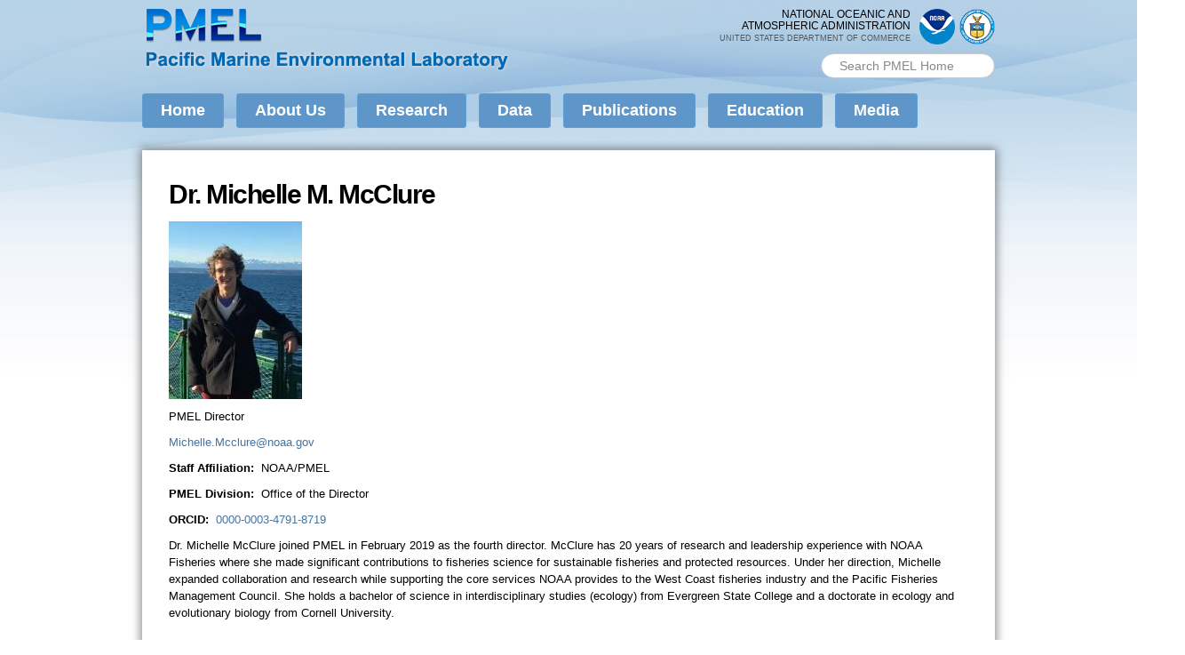

--- FILE ---
content_type: text/html; charset=utf-8
request_url: https://www.pmel.noaa.gov/people/dr-michelle-m-mcclure
body_size: 33749
content:
<!DOCTYPE html PUBLIC "-//W3C//DTD HTML+RDFa 1.1//EN">
<html lang="en" dir="ltr" version="HTML+RDFa 1.1"
  xmlns:content="http://purl.org/rss/1.0/modules/content/"
  xmlns:dc="http://purl.org/dc/terms/"
  xmlns:foaf="http://xmlns.com/foaf/0.1/"
  xmlns:rdfs="http://www.w3.org/2000/01/rdf-schema#"
  xmlns:sioc="http://rdfs.org/sioc/ns#"
  xmlns:sioct="http://rdfs.org/sioc/types#"
  xmlns:skos="http://www.w3.org/2004/02/skos/core#"
  xmlns:xsd="http://www.w3.org/2001/XMLSchema#"
  xmlns:schema="http://schema.org/">
<head profile="http://www.w3.org/1999/xhtml/vocab">
	
<!-- Google tag (gtag.js) -->
<script async src="https://www.googletagmanager.com/gtag/js?id=G-4LJPL4R0G4"></script>
<script>
  window.dataLayer = window.dataLayer || [];
  function gtag(){dataLayer.push(arguments);}
  gtag('js', new Date());

  gtag('config', 'G-4LJPL4R0G4');
</script>

  <meta http-equiv="Content-Type" content="text/html; charset=utf-8" />
<link rel="shortcut icon" href="https://www.pmel.noaa.gov/sites/all/themes/pacific_marine/images/favicon-32.png" type="image/png" />
<link rel="apple-touch-icon" href="https://www.pmel.noaa.gov/sites/all/themes/pacific_marine/images/apple-touch-icon-180x180.png" type="image/png" />
<meta name="viewport" content="width=device-width, initial-scale=1, maximum-scale=1, minimum-scale=1, user-scalable=no" />
<meta name="google-site-verification" content="OKdY3k4Ey_lM5fcuJC6tST16SWWjJM_yYpHH6TxjNxs" />
<meta name="description" content="Dr. Michelle McClure joined PMEL in February 2019 as the fourth director. McClure has 20 years of research and leadership experience with NOAA Fisheries where she made significant contributions to fisheries science for sustainable fisheries and protected resources. Under her direction, Michelle expanded collaboration and research while supporting the core services NOAA" />
<meta name="generator" content="Drupal 7 (https://www.drupal.org)" />
<link rel="canonical" href="https://www.pmel.noaa.gov/people/dr-michelle-m-mcclure" />
<link rel="shortlink" href="https://www.pmel.noaa.gov/node/1422" />
<meta property="og:site_name" content="NOAA Pacific Marine Environmental Laboratory (PMEL)" />
<meta property="og:type" content="article" />
<meta property="og:url" content="https://www.pmel.noaa.gov/people/dr-michelle-m-mcclure" />
<meta property="og:title" content="Dr. Michelle M. McClure" />
<meta property="og:description" content="Dr. Michelle McClure joined PMEL in February 2019 as the fourth director. McClure has 20 years of research and leadership experience with NOAA Fisheries where she made significant contributions to fisheries science for sustainable fisheries and protected resources. Under her direction, Michelle expanded collaboration and research while supporting the core services NOAA provides to the West Coast fisheries industry and the Pacific Fisheries Management Council." />
<meta property="og:updated_time" content="2022-05-20T18:18:26-07:00" />
<meta property="article:published_time" content="2019-01-30T13:05:57-08:00" />
<meta property="article:modified_time" content="2022-05-20T18:18:26-07:00" />
  <title>Dr. Michelle M. McClure | NOAA Pacific Marine Environmental Laboratory (PMEL)</title>  
  <style type="text/css" media="all">
@import url("https://www.pmel.noaa.gov/modules/system/system.base.css?t91i4p");
@import url("https://www.pmel.noaa.gov/modules/system/system.menus.css?t91i4p");
@import url("https://www.pmel.noaa.gov/modules/system/system.messages.css?t91i4p");
@import url("https://www.pmel.noaa.gov/modules/system/system.theme.css?t91i4p");
</style>
<style type="text/css" media="all">
@import url("https://www.pmel.noaa.gov/sites/all/modules/calendar/css/calendar_multiday.css?t91i4p");
@import url("https://www.pmel.noaa.gov/modules/field/theme/field.css?t91i4p");
@import url("https://www.pmel.noaa.gov/sites/all/modules/scald/modules/fields/mee/css/editor-global.css?t91i4p");
@import url("https://www.pmel.noaa.gov/modules/node/node.css?t91i4p");
@import url("https://www.pmel.noaa.gov/sites/all/modules/scald_file/scald_file.css?t91i4p");
@import url("https://www.pmel.noaa.gov/modules/search/search.css?t91i4p");
@import url("https://www.pmel.noaa.gov/modules/user/user.css?t91i4p");
@import url("https://www.pmel.noaa.gov/sites/all/modules/views/css/views.css?t91i4p");
@import url("https://www.pmel.noaa.gov/sites/all/modules/ckeditor/css/ckeditor.css?t91i4p");
</style>
<style type="text/css" media="all">
@import url("https://www.pmel.noaa.gov/sites/all/modules/colorbox/styles/default/colorbox_style.css?t91i4p");
@import url("https://www.pmel.noaa.gov/sites/all/modules/ctools/css/ctools.css?t91i4p");
@import url("https://www.pmel.noaa.gov/sites/all/modules/custom_search/custom_search.css?t91i4p");
</style>
<style type="text/css" media="all">
@import url("https://www.pmel.noaa.gov/sites/all/themes/omega/alpha/css/alpha-reset.css?t91i4p");
@import url("https://www.pmel.noaa.gov/sites/all/themes/omega/alpha/css/alpha-mobile.css?t91i4p");
@import url("https://www.pmel.noaa.gov/sites/all/themes/omega/alpha/css/alpha-alpha.css?t91i4p");
@import url("https://www.pmel.noaa.gov/sites/all/themes/omega/omega/css/formalize.css?t91i4p");
@import url("https://www.pmel.noaa.gov/sites/all/themes/omega/omega/css/omega-text.css?t91i4p");
@import url("https://www.pmel.noaa.gov/sites/all/themes/omega/omega/css/omega-branding.css?t91i4p");
@import url("https://www.pmel.noaa.gov/sites/all/themes/omega/omega/css/omega-menu.css?t91i4p");
@import url("https://www.pmel.noaa.gov/sites/all/themes/omega/omega/css/omega-forms.css?t91i4p");
@import url("https://www.pmel.noaa.gov/sites/all/themes/omega/omega/css/omega-visuals.css?t91i4p");
@import url("https://www.pmel.noaa.gov/sites/all/themes/pacific_marine/css/global.css?t91i4p");
</style>

<!--[if (lt IE 9)&(!IEMobile)]>
<style type="text/css" media="all">
@import url("https://www.pmel.noaa.gov/sites/all/themes/pacific_marine/css/pacific-marine-alpha-default.css?t91i4p");
@import url("https://www.pmel.noaa.gov/sites/all/themes/pacific_marine/css/pacific-marine-alpha-default-normal.css?t91i4p");
@import url("https://www.pmel.noaa.gov/sites/all/themes/omega/alpha/css/grid/alpha_default/normal/alpha-default-normal-12.css?t91i4p");
</style>
<![endif]-->

<!--[if gte IE 9]><!-->
<style type="text/css" media="all and (min-width: 740px) and (min-device-width: 740px), (max-device-width: 800px) and (min-width: 740px) and (orientation:landscape)">
@import url("https://www.pmel.noaa.gov/sites/all/themes/pacific_marine/css/pacific-marine-alpha-default.css?t91i4p");
@import url("https://www.pmel.noaa.gov/sites/all/themes/pacific_marine/css/pacific-marine-alpha-default-narrow.css?t91i4p");
@import url("https://www.pmel.noaa.gov/sites/all/themes/omega/alpha/css/grid/alpha_default/narrow/alpha-default-narrow-12.css?t91i4p");
</style>
<!--<![endif]-->

<!--[if gte IE 9]><!-->
<style type="text/css" media="all and (min-width: 980px) and (min-device-width: 980px), all and (max-device-width: 1024px) and (min-width: 1024px) and (orientation:landscape)">
@import url("https://www.pmel.noaa.gov/sites/all/themes/pacific_marine/css/pacific-marine-alpha-default.css?t91i4p");
@import url("https://www.pmel.noaa.gov/sites/all/themes/pacific_marine/css/pacific-marine-alpha-default-normal.css?t91i4p");
@import url("https://www.pmel.noaa.gov/sites/all/themes/omega/alpha/css/grid/alpha_default/normal/alpha-default-normal-12.css?t91i4p");
</style>
<!--<![endif]-->
	
	<script id="_fed_an_ua_tag" src="https://dap.digitalgov.gov/Universal-Federated-Analytics-Min.js?agency=DOC&subagency=NOAA"></script>
	
  <script type="text/javascript" src="https://code.jquery.com/jquery-3.7.1.js "></script>
<script type="text/javascript">
<!--//--><![CDATA[//><!--
jQuery.migrateMute=true;jQuery.migrateTrace=false;
//--><!]]>
</script>
<script type="text/javascript" src="https://cdn.jsdelivr.net/npm/jquery-migrate@3.5.2/dist/jquery-migrate.min.js"></script>
<script type="text/javascript" src="https://www.pmel.noaa.gov/misc/jquery-extend-3.4.0.js?v=3.7.1"></script>
<script type="text/javascript" src="https://www.pmel.noaa.gov/misc/jquery-html-prefilter-3.5.0-backport.js?v=3.7.1"></script>
<script type="text/javascript" src="https://www.pmel.noaa.gov/misc/jquery.once.js?v=1.2"></script>
<script type="text/javascript" src="https://www.pmel.noaa.gov/misc/drupal.js?t91i4p"></script>
<script type="text/javascript" src="https://www.pmel.noaa.gov/sites/all/modules/jquery_update/js/jquery_browser.js?v=0.0.1"></script>
<script type="text/javascript" src="https://www.pmel.noaa.gov/misc/form-single-submit.js?v=7.103"></script>
<script type="text/javascript" src="https://www.pmel.noaa.gov/sites/all/modules/entityreference/js/entityreference.js?t91i4p"></script>
<script type="text/javascript" src="https://www.pmel.noaa.gov/sites/all/libraries/colorbox/jquery.colorbox-min.js?t91i4p"></script>
<script type="text/javascript" src="https://www.pmel.noaa.gov/sites/all/modules/colorbox/js/colorbox.js?t91i4p"></script>
<script type="text/javascript" src="https://www.pmel.noaa.gov/sites/all/modules/colorbox/styles/default/colorbox_style.js?t91i4p"></script>
<script type="text/javascript" src="https://www.pmel.noaa.gov/sites/all/modules/custom_search/js/custom_search.js?t91i4p"></script>
<script type="text/javascript" src="https://www.pmel.noaa.gov/sites/all/themes/pacific_marine/js/pacific_marine.js?t91i4p"></script>
<script type="text/javascript" src="https://www.pmel.noaa.gov/sites/all/modules/jquery_update/js/jquery_position.js?v=0.0.1"></script>
<script type="text/javascript" src="https://www.pmel.noaa.gov/sites/all/themes/omega/omega/js/jquery.formalize.js?t91i4p"></script>
<script type="text/javascript" src="https://www.pmel.noaa.gov/sites/all/themes/omega/omega/js/omega-mediaqueries.js?t91i4p"></script>
<script type="text/javascript" src="https://www.pmel.noaa.gov/sites/all/themes/omega/omega/js/omega-equalheights.js?t91i4p"></script>
<script type="text/javascript">
<!--//--><![CDATA[//><!--
jQuery.extend(Drupal.settings, {"basePath":"\/","pathPrefix":"","setHasJsCookie":0,"ajaxPageState":{"theme":"pacific_marine","theme_token":"5TFeT8istBeBkoVDL036dLq9U5gXfYjzeZQ57C-PYGo","js":{"https:\/\/code.jquery.com\/jquery-3.7.1.js ":1,"0":1,"https:\/\/cdn.jsdelivr.net\/npm\/jquery-migrate@3.5.2\/dist\/jquery-migrate.min.js":1,"misc\/jquery-extend-3.4.0.js":1,"misc\/jquery-html-prefilter-3.5.0-backport.js":1,"misc\/jquery.once.js":1,"misc\/drupal.js":1,"sites\/all\/modules\/jquery_update\/js\/jquery_browser.js":1,"misc\/form-single-submit.js":1,"sites\/all\/modules\/entityreference\/js\/entityreference.js":1,"sites\/all\/libraries\/colorbox\/jquery.colorbox-min.js":1,"sites\/all\/modules\/colorbox\/js\/colorbox.js":1,"sites\/all\/modules\/colorbox\/styles\/default\/colorbox_style.js":1,"sites\/all\/modules\/custom_search\/js\/custom_search.js":1,"sites\/all\/themes\/pacific_marine\/js\/pacific_marine.js":1,"sites\/all\/modules\/jquery_update\/js\/jquery_position.js":1,"sites\/all\/themes\/omega\/omega\/js\/jquery.formalize.js":1,"sites\/all\/themes\/omega\/omega\/js\/omega-mediaqueries.js":1,"sites\/all\/themes\/omega\/omega\/js\/omega-equalheights.js":1},"css":{"modules\/system\/system.base.css":1,"modules\/system\/system.menus.css":1,"modules\/system\/system.messages.css":1,"modules\/system\/system.theme.css":1,"sites\/all\/modules\/calendar\/css\/calendar_multiday.css":1,"modules\/field\/theme\/field.css":1,"sites\/all\/modules\/scald\/modules\/fields\/mee\/css\/editor-global.css":1,"modules\/node\/node.css":1,"sites\/all\/modules\/scald_file\/scald_file.css":1,"modules\/search\/search.css":1,"modules\/user\/user.css":1,"sites\/all\/modules\/views\/css\/views.css":1,"sites\/all\/modules\/ckeditor\/css\/ckeditor.css":1,"sites\/all\/modules\/colorbox\/styles\/default\/colorbox_style.css":1,"sites\/all\/modules\/ctools\/css\/ctools.css":1,"sites\/all\/modules\/custom_search\/custom_search.css":1,"sites\/all\/themes\/omega\/alpha\/css\/alpha-reset.css":1,"sites\/all\/themes\/omega\/alpha\/css\/alpha-mobile.css":1,"sites\/all\/themes\/omega\/alpha\/css\/alpha-alpha.css":1,"sites\/all\/themes\/omega\/omega\/css\/formalize.css":1,"sites\/all\/themes\/omega\/omega\/css\/omega-text.css":1,"sites\/all\/themes\/omega\/omega\/css\/omega-branding.css":1,"sites\/all\/themes\/omega\/omega\/css\/omega-menu.css":1,"sites\/all\/themes\/omega\/omega\/css\/omega-forms.css":1,"sites\/all\/themes\/omega\/omega\/css\/omega-visuals.css":1,"sites\/all\/themes\/pacific_marine\/css\/global.css":1,"ie::normal::sites\/all\/themes\/pacific_marine\/css\/pacific-marine-alpha-default.css":1,"ie::normal::sites\/all\/themes\/pacific_marine\/css\/pacific-marine-alpha-default-normal.css":1,"ie::normal::sites\/all\/themes\/omega\/alpha\/css\/grid\/alpha_default\/normal\/alpha-default-normal-12.css":1,"narrow::sites\/all\/themes\/pacific_marine\/css\/pacific-marine-alpha-default.css":1,"narrow::sites\/all\/themes\/pacific_marine\/css\/pacific-marine-alpha-default-narrow.css":1,"sites\/all\/themes\/omega\/alpha\/css\/grid\/alpha_default\/narrow\/alpha-default-narrow-12.css":1,"normal::sites\/all\/themes\/pacific_marine\/css\/pacific-marine-alpha-default.css":1,"normal::sites\/all\/themes\/pacific_marine\/css\/pacific-marine-alpha-default-normal.css":1,"sites\/all\/themes\/omega\/alpha\/css\/grid\/alpha_default\/normal\/alpha-default-normal-12.css":1}},"colorbox":{"opacity":"0.85","current":"{current} of {total}","previous":"\u00ab Prev","next":"Next \u00bb","close":"Close","maxWidth":"98%","maxHeight":"98%","fixed":true,"mobiledetect":true,"mobiledevicewidth":"480px","file_public_path":"\/sites\/default\/files","specificPagesDefaultValue":"admin*\nimagebrowser*\nimg_assist*\nimce*\nnode\/add\/*\nnode\/*\/edit\nprint\/*\nprintpdf\/*\nsystem\/ajax\nsystem\/ajax\/*"},"custom_search":{"form_target":"_self","solr":0},"urlIsAjaxTrusted":{"\/people\/dr-michelle-m-mcclure":true},"omega":{"layouts":{"primary":"normal","order":["narrow","normal"],"queries":{"narrow":"all and (min-width: 740px) and (min-device-width: 740px), (max-device-width: 800px) and (min-width: 740px) and (orientation:landscape)","normal":"all and (min-width: 980px) and (min-device-width: 980px), all and (max-device-width: 1024px) and (min-width: 1024px) and (orientation:landscape)"}}}});
//--><!]]>
</script>
  <!--[if lt IE 9]><script src="http://html5shiv.googlecode.com/svn/trunk/html5.js"></script><![endif]-->
</head>
<body class="html not-front not-logged-in page-node page-node- page-node-1422 node-type-scientist context-people">
  <div id="body-bg-top"></div>
  <div id="skip-link">
    <a href="#main-content" class="element-invisible element-focusable">Skip to main content</a>
  </div>
    <div class="page clearfix" id="page">
      <header id="section-header" class="section section-header">
  <div id="zone-header-wrapper" class="zone-wrapper zone-header-wrapper clearfix">  
  <div id="zone-header" class="zone zone-header clearfix container-12">
    <div class="grid-7 region region-branding" id="region-branding">
  <div class="region-inner region-branding-inner">
        <div class="branding-data clearfix">
            <div class="logo-img">
        <a href="/" rel="home" title=""><img src="https://www.pmel.noaa.gov/sites/all/themes/pacific_marine/images/pmel_logo_full.png" alt="" id="logo" /></a>      </div>
                </div>
          </div>
</div><div class="grid-5 region region-header-first" id="region-header-first">
  <div class="region-inner region-header-first-inner">
    <div class="block block-block block-4 block-block-4 odd block-without-title" id="block-block-4">
  <div class="block-inner clearfix">
                
    <div class="content clearfix">
      <div id="noaa-doc">
<div class="logos">
<div class="logo" id="doc-logo"><a href="https://www.commerce.gov" target="_blank"><img alt="Department of Commerce logo" src="/sites/all/themes/pacific_marine/images/doc_logo.png" style="width: 40px; height: 40px;" /></a></div>
<div class="logo" id="noaa-logo"><a href="https://www.noaa.gov" target="_blank"><img alt="National Oceanic and Atmospheric Administration logo" src="/sites/all/themes/pacific_marine/images/noaa_logo.png " style="width: 40px; height: 40px;" /></a></div>
</div>
<!-- original: noaalogo2.png --><div class="words">National Oceanic and<br />
Atmospheric Administration<br /><span id="doc">United States Department of Commerce</span></div>
</div>
    </div>
  </div>
</div><div class="block block-search block-form block-search-form even block-without-title" id="block-search-form">
  <div class="block-inner clearfix">
                
    <div class="content clearfix">
      <form class="search-form" role="search" action="/people/dr-michelle-m-mcclure" method="post" id="search-block-form" accept-charset="UTF-8"><div><div class="container-inline">
      <h2 class="element-invisible">Search form</h2>
    <div class="form-item form-type-textfield form-item-search-block-form">
  <label class="element-invisible" for="edit-search-block-form--2">Search PMEL </label>
 <input title="Enter the terms you wish to search for." class="custom-search-box form-text" placeholder="Search PMEL Home" type="text" id="edit-search-block-form--2" name="search_block_form" value="" size="18" maxlength="128" />
</div>
<div class="form-actions form-wrapper" id="edit-actions"><input style="display:none;" type="submit" id="edit-submit" name="op" value="" class="form-submit" /></div><input type="hidden" name="form_build_id" value="form--uFh6Ux-HxYVwXG3NOjYFCVLdFZjHo30gG6eCNtABCg" />
<input type="hidden" name="form_id" value="search_block_form" />
</div>
</div></form>    </div>
  </div>
</div>  </div>
</div>  </div>
</div><div id="zone-menu-wrapper" class="zone-wrapper zone-menu-wrapper clearfix">  
  <div id="zone-menu" class="zone zone-menu clearfix container-12">
    <div class="grid-12 region region-menu" id="region-menu">
  <div class="region-inner region-menu-inner">
        <div class="block block-system block-menu block-main-menu block-system-main-menu odd block-without-title" id="block-system-main-menu">
  <div class="block-inner clearfix">
                
    <div class="content clearfix">
      <ul class="menu"><li class="first leaf"><a href="/">Home</a></li>
<li class="expanded"><a href="/about-pmel">About Us</a><ul class="menu"><li class="first leaf"><a href="/about-pmel">About PMEL</a></li>
<li class="leaf"><a href="/about-pmel/strategic-plan">Strategic Plan</a></li>
<li class="leaf"><a href="/about-pmel/organization">Organization</a></li>
<li class="leaf"><a href="/partners">Partners</a></li>
<li class="leaf"><a href="/people">People</a></li>
<li class="expanded"><a href="/awards">Awards</a><ul class="menu"><li class="first leaf"><a href="/awards">View by Organization</a></li>
<li class="last leaf"><a href="/awards-by-year">View by Year</a></li>
</ul></li>
<li class="leaf"><a href="/career-opportunities">Career Opportunities</a></li>
<li class="leaf"><a href="/contact-us">Contact Us</a></li>
<li class="last leaf"><a href="/50-years">PMEL - 50 Years</a></li>
</ul></li>
<li class="expanded"><a href="/research">Research</a><ul class="menu"><li class="first leaf"><a href="/research">Research to Applications</a></li>
<li class="leaf"><a href="https://www.pmel.noaa.gov/acoustics/" target="_blank">Acoustics</a></li>
<li class="leaf"><a href="https://www.pmel.noaa.gov/arctic/" target="_blank">Arctic</a></li>
<li class="leaf"><a href="https://www.pmel.noaa.gov/acg/" target="_blank">Atmospheric Chemistry</a></li>
<li class="leaf"><a href="https://www.pmel.noaa.gov/cwi/" target="_blank">Climate-Weather Interface</a></li>
<li class="leaf"><a href="https://www.pmel.noaa.gov/eoi/" target="_blank">Earth-Ocean Interactions</a></li>
<li class="leaf"><a href="https://www.ecofoci.noaa.gov/" target="_blank">Ecosystems &amp; Fisheries-Oceanography Coordinated Investigations</a></li>
<li class="leaf"><a href="https://www.pmel.noaa.gov/edd/" target="_blank">Engineering</a></li>
<li class="leaf"><a href="https://www.pmel.noaa.gov/gobop/" target="_blank">Global Observations of Biogeochemistry and Ocean Physics</a></li>
<li class="leaf"><a href="https://www.pmel.noaa.gov/gtmba" target="_blank">Global Tropical Moored Buoy Array</a></li>
<li class="leaf"><a href="https://www.pmel.noaa.gov/co2/" target="_blank">Ocean Carbon</a></li>
<li class="leaf"><a href="https://www.pmel.noaa.gov/ocs/" target="_blank">Ocean Climate Stations</a></li>
<li class="leaf"><a href="https://www.pmel.noaa.gov/ocean-molecular-ecology/" target="_blank">Ocean Molecular Ecology</a></li>
<li class="leaf"><a href="https://www.pmel.noaa.gov/wbc/">Pacific Western Boundary Currents</a></li>
<li class="leaf"><a href="/project/science-data-integration">Science Data Integration</a></li>
<li class="last leaf"><a href="https://nctr.pmel.noaa.gov/" target="_blank">Tsunami</a></li>
</ul></li>
<li class="expanded"><a href="http://www.pmel.noaa.gov/public/pmel/globe/">Data</a><ul class="menu"><li class="first leaf"><a href="http://www.pmel.noaa.gov/public/pmel/globe/">Global Display</a></li>
<li class="last leaf"><a href="/data-links">Data Links</a></li>
</ul></li>
<li class="expanded"><a href="/pmel-publications-search">Publications</a><ul class="menu"><li class="first leaf"><a href="/pmel-publications-search">Search Publications</a></li>
<li class="leaf"><a href="/publications/featured">Feature Publications</a></li>
<li class="last leaf"><a href="/publications/outstanding">Outstanding Scientific Publications</a></li>
</ul></li>
<li class="expanded"><a href="/education">Education</a><ul class="menu"><li class="first leaf"><a href="/education">Educational Resources</a></li>
<li class="leaf"><a href="/pmel-interns">PMEL Interns</a></li>
<li class="leaf"><a href="/noaa-pmel-videos">NOAA PMEL Videos</a></li>
<li class="leaf"><a href="/noaa-science-camp">NOAA Science Camp</a></li>
<li class="last leaf"><a href="/OutreachEventsandSeminars">Outreach Events and Seminars</a></li>
</ul></li>
<li class="last expanded"><a href="/media">Media</a><ul class="menu"><li class="first leaf"><a href="/media">Media Contacts</a></li>
<li class="leaf"><a href="/noaa-pmel-videos">NOAA PMEL Videos</a></li>
<li class="leaf"><a href="/galleries">Photo Galleries</a></li>
<li class="leaf"><a href="/media/pmel-in-the-news">PMEL in the News</a></li>
<li class="last leaf"><a href="/whats-new">What&#039;s New Archive</a></li>
</ul></li>
</ul>    </div>
  </div>
</div>  </div>
</div>
  </div>
</div></header>    
      <section id="section-content" class="section section-content">
  <div id="zone-preface-wrapper" class="zone-wrapper zone-preface-wrapper clearfix">  
  <div id="zone-preface" class="zone zone-preface clearfix equal-height-container container-12">
    <div class="grid-3 region region-preface-first equal-height-element" id="region-preface-first">
  <div class="region-inner region-preface-first-inner">
      </div>
</div><div class="grid-9 region region-preface-second equal-height-element" id="region-preface-second">
  <div class="region-inner region-preface-second-inner">
      </div>
</div>  </div>
</div><div id="zone-content-wrapper" class="zone-wrapper zone-content-wrapper clearfix no-sidebar">  
  <div id="zone-content" class="zone zone-content clearfix equal-height-container container-12">    
        
        <div class="grid-12 region region-content equal-height-element" id="region-content">
  <div class="region-inner region-content-inner">
    <a id="main-content"></a>
                <h1 class="title" id="page-title">Dr. Michelle M. McClure</h1>
                        <div class="block block-system block-main block-system-main odd block-without-title" id="block-system-main">
  <div class="block-inner clearfix">
                
    <div class="content clearfix">
      <article about="/people/dr-michelle-m-mcclure" typeof="schema:Person sioc:Item foaf:Document" class="node node-scientist node-published node-not-promoted node-not-sticky author-adi odd clearfix" id="node-scientist-1422">
        <span property="schema:name" content="Dr. Michelle M. McClure" class="rdf-meta element-hidden"></span>    
  
  <div class="content clearfix">
    
<div class="field field-name-field-scientist-image field-type-image field-label-hidden">
    <div class="field-items">
          <div class="field-item even" rel="schema:image" resource="https://www.pmel.noaa.gov/sites/default/files/styles/scientist_pic/public/Michelle%20McClure.jpeg?itok=gFH2vi_a"><a href="https://www.pmel.noaa.gov/sites/default/files/Michelle%20McClure.jpeg"><img typeof="foaf:Image" src="https://www.pmel.noaa.gov/sites/default/files/styles/scientist_pic/public/Michelle%20McClure.jpeg?itok=gFH2vi_a&amp;c=5a56b99eb545487f97a65c6ad2e5e826" alt="" /></a></div>
      </div>
</div>

<div class="field field-name-field-job-title field-type-text field-label-hidden">
    <div class="field-items">
          <div class="field-item even" property="schema:jobTitle">PMEL Director</div>
      </div>
</div>

<div class="field field-name-field-contact-email field-type-email field-label-hidden">
    <div class="field-items">
          <div class="field-item even" property=""><a href="&#109;&#97;&#105;&#108;&#116;&#111;&#58;&#77;&#105;&#99;&#104;&#101;&#108;&#108;&#101;&#46;&#77;&#99;&#99;&#108;&#117;&#114;&#101;&#64;&#110;&#111;&#97;&#97;&#46;&#103;&#111;&#118;">&#77;&#105;&#99;&#104;&#101;&#108;&#108;&#101;&#46;&#77;&#99;&#99;&#108;&#117;&#114;&#101;&#64;&#110;&#111;&#97;&#97;&#46;&#103;&#111;&#118;</a></div>
      </div>
</div>

<div class="field field-name-field-staff-affiliation field-type-entityreference field-label-inline clearfix">
      <div class="field-label">Staff Affiliation:&nbsp;</div>
    <div class="field-items">
          <div class="field-item even" property="schema:affiliation">NOAA/PMEL</div>
      </div>
</div>

<div class="field field-name-field-pmel-division field-type-entityreference field-label-inline clearfix">
      <div class="field-label">PMEL Division:&nbsp;</div>
    <div class="field-items">
          <div class="field-item even" property="">Office of the Director</div>
      </div>
</div>

<div class="field field-name-field-orcid field-type-link-field field-label-inline clearfix">
      <div class="field-label">ORCID:&nbsp;</div>
    <div class="field-items">
          <div class="field-item even" property=""><a href="https://orcid.org/0000-0003-4791-8719" target="_blank">0000-0003-4791-8719</a></div>
      </div>
</div>

<div class="field field-name-body field-type-text-with-summary field-label-hidden">
    <div class="field-items">
          <div class="field-item even" property="content:encoded"><p>Dr. Michelle McClure joined PMEL in February 2019 as the fourth director. McClure has 20 years of research and leadership experience with NOAA Fisheries where she made significant contributions to fisheries science for sustainable fisheries and protected resources. Under her direction, Michelle expanded collaboration and research while supporting the core services NOAA provides to the West Coast fisheries industry and the Pacific Fisheries Management Council. She holds a bachelor of science in interdisciplinary studies (ecology) from Evergreen State College and a doctorate in ecology and evolutionary biology from Cornell University.</p>
</div>
      </div>
</div>
<span rel="schema:url" resource="/people/dr-michelle-m-mcclure" class="rdf-meta element-hidden"></span><span property="schema:name" content="Dr. Michelle M. McClure" class="rdf-meta element-hidden"></span>  </div>
  
  <div class="clearfix">
          <nav class="links node-links clearfix"></nav>
    
      </div>
</article>    </div>
  </div>
</div><div class="block block-block block-10 block-block-10 even block-without-title" id="block-block-10">
  <div class="block-inner clearfix">
                
    <div class="content clearfix">
      <p> </p>
<div style="text-align: right;"><a href="/people">Back to People</a></div>
    </div>
  </div>
</div>      </div>
</div>  </div>
</div></section>    
  
      <footer id="section-footer" class="section section-footer">
  <div id="zone-footer-wrapper" class="zone-wrapper zone-footer-wrapper clearfix">  
  <div id="zone-footer" class="zone zone-footer clearfix container-12">
    <div class="grid-8 region region-footer-first" id="region-footer-first">
  <div class="region-inner region-footer-first-inner">
    <div class="block block-block block-1 block-block-1 odd block-without-title" id="block-block-1">
  <div class="block-inner clearfix">
                
    <div class="content clearfix">
      <p><img alt="PMEL logo" src="/sites/all/themes/pacific_marine/images/PMEL-meatball-logo-sm.png" style="width: 110px; height: 110px;" /></p>
<!--<p><img alt="PMEL 50th anniversary logo with golden ribbon" src="/sites/all/themes/pacific_marine/images/PMEL_50th_Logo_vFINAL_emblem_sm.png" style="width: 110px; height: 110px;" /></p>-->    </div>
  </div>
</div><div class="block block-block block-2 block-block-2 even block-without-title" id="block-block-2">
  <div class="block-inner clearfix">
                
    <div class="content clearfix">
      <p><a href="https://www.noaa.gov">National Oceanic and Atmospheric Administration</a><br /><a href="https://www.pmel.noaa.gov">Pacific Marine Environmental Laboratory</a><br /><a href="&#109;&#97;&#105;&#108;&#116;&#111;&#58;&#111;&#97;&#114;&#46;&#112;&#109;&#101;&#108;&#46;&#119;&#101;&#98;&#109;&#97;&#115;&#116;&#101;&#114;&#64;&#110;&#111;&#97;&#97;&#46;&#103;&#111;&#118;">&#111;&#97;&#114;&#46;&#112;&#109;&#101;&#108;&#46;&#119;&#101;&#98;&#109;&#97;&#115;&#116;&#101;&#114;&#64;&#110;&#111;&#97;&#97;&#46;&#103;&#111;&#118;</a> | <a href="https://docs.google.com/forms/d/e/1FAIpQLSdBm3oBWv4LARql--ZXl-KQNIJDJdHdWocj1XZqEx-4a5OMEA/viewform?usp=sf_link" target="_blank">Provide Feedback</a></p>
    </div>
  </div>
</div><div class="block block-menu block-menu-footer-first-menu block-menu-menu-footer-first-menu odd block-without-title" id="block-menu-menu-footer-first-menu">
  <div class="block-inner clearfix">
                
    <div class="content clearfix">
      <ul class="menu"><li class="first leaf"><a href="https://www.commerce.gov" title="The United States Department of Commerce">DOC</a></li>
<li class="leaf"><a href="https://www.noaa.gov" title="The National Oceanographic and Atmospheric Administration">NOAA</a></li>
<li class="leaf"><a href="https://www.research.noaa.gov/" title="Department of Commerce &gt; NOAA &gt; Office of Oceanic and Atmospheric Research">OAR</a></li>
<li class="leaf"><a href="https://www.pmel.noaa.gov">PMEL</a></li>
<li class="leaf"><a href="https://www.noaa.gov/protecting-your-privacy" target="_blank">Privacy Policy</a></li>
<li class="leaf"><a href="https://www.noaa.gov/disclaimer" target="_blank">Disclaimer</a></li>
<li class="last leaf"><a href="/accessibility">Accessibility</a></li>
</ul>    </div>
  </div>
</div>  </div>
</div><div class="grid-4 region region-footer-second" id="region-footer-second">
  <div class="region-inner region-footer-second-inner">
    <div class="block block-block block-3 block-block-3 odd block-without-title" id="block-block-3">
  <div class="block-inner clearfix">
                
    <div class="content clearfix">
      <p><a href="https://www.youtube.com/user/NOAAPMEL" target="_blank"><img alt="PMEL's YouTube channel" src="/sites/all/themes/pacific_marine/images/iconfinder_youtube_386763.png" title="PMEL's YouTube channel" width="40" /></a> <a href="https://www.linkedin.com/showcase/noaapmel" target="_blank"><img alt="PMEL's LinkedIn Showcase page" src="/sites/default/files/thumbnails/image/Iinkedin-Blue-40.png" title="PMEL's LinkedIn Showcase page" width="40" /></a> <a href="https://www.instagram.com/noaapmel" target="_blank"><img alt="PMEL's Instagram" src="/sites/all/themes/pacific_marine/images/6636603_instagram_social media_social network_icon.png" title="PMEL's Instagram" width="40" /></a> <a href="https://noaapmel.smugmug.com" target="_blank"><img alt="Visit PMEL's SmugMug account" src="/sites/all/themes/pacific_marine/images/iconfinder_smugmug_386705.png" title="Check out PMEL's SmugMug photos" width="40" /></a> <a href="/list-pmel-rss-feeds"><img alt="Check out PMEL's RSS feeds" src="/sites/all/themes/pacific_marine/images/iconfinder_social_style_3_rss_341106.png" title="PMEL's RSS feeds" width="40" /></a></p>
    </div>
  </div>
</div><div class="block block-menu block-menu-footer-second-menu block-menu-menu-footer-second-menu even block-without-title" id="block-menu-menu-footer-second-menu">
  <div class="block-inner clearfix">
                
    <div class="content clearfix">
      <ul class="menu"><li class="first leaf"><a href="/contact-us">Contact Us</a></li>
<li class="leaf"><a href="/sitemap" title="Site map of pages within the NOAA PMEL website.">Sitemap</a></li>
<li class="last leaf"><a href="https://sites.google.com/noaa.gov/pmelhub/home" target="_blank">Internal</a></li>
</ul>    </div>
  </div>
</div><div class="block block-menu block-menu-footer-additional-links block-menu-menu-footer-additional-links odd block-without-title" id="block-menu-menu-footer-additional-links">
  <div class="block-inner clearfix">
                
    <div class="content clearfix">
      <ul class="menu"><li class="first last leaf"><a href="https://sites.google.com/noaa.gov/pmel-internal/" target="_blank">IT Info &amp; Policy</a></li>
</ul>    </div>
  </div>
</div>  </div>
</div>  </div>
</div></footer>  </div>  <div class="region region-page-bottom" id="region-page-bottom">
  <div class="region-inner region-page-bottom-inner">
      </div>
</div>  <div id="body-bg-bottom"></div>
</body>
</html>